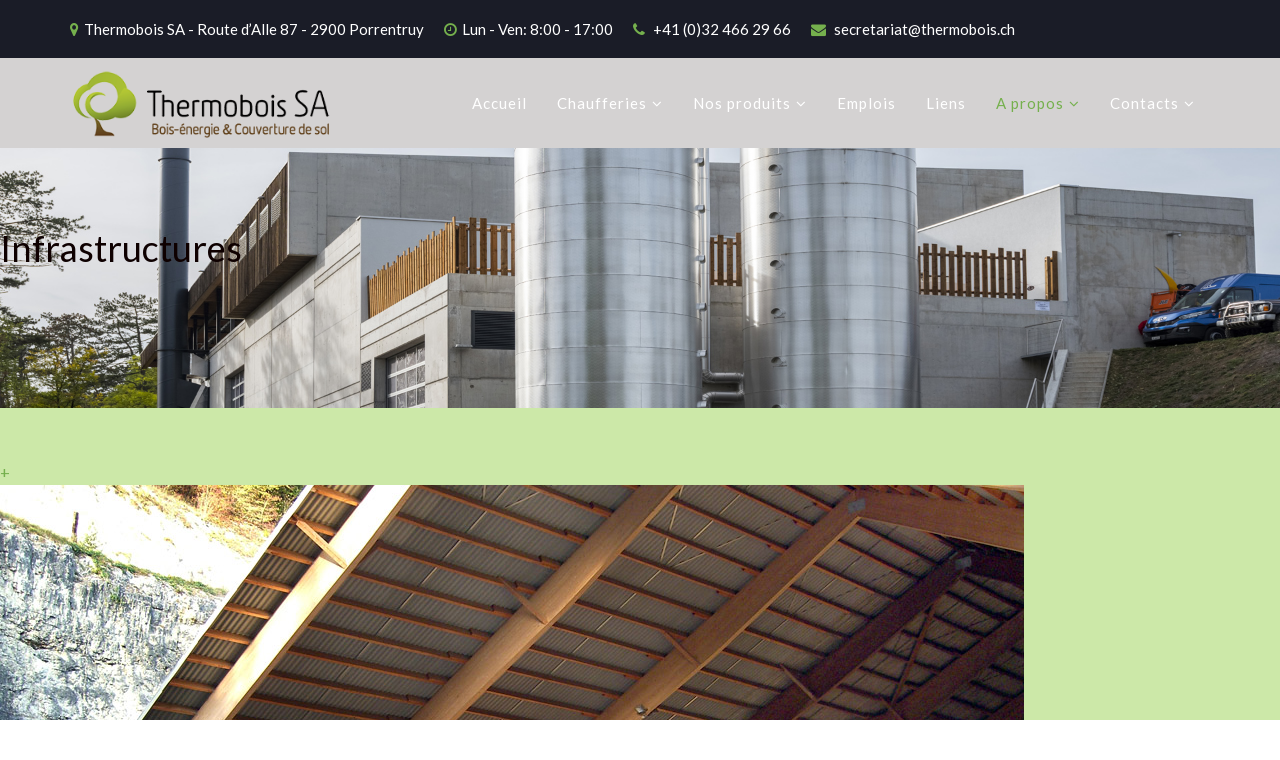

--- FILE ---
content_type: text/html; charset=utf-8
request_url: https://thermobois.ch/a-propos/infrastructures
body_size: 6148
content:
<!DOCTYPE html>
<html prefix="og: http://ogp.me/ns#" xmlns="http://www.w3.org/1999/xhtml" xml:lang="fr-fr" lang="fr-fr" dir="ltr">
    <head>
        <meta http-equiv="X-UA-Compatible" content="IE=edge">
            <meta name="viewport" content="width=device-width, initial-scale=1">
                                <!-- head -->
                <base href="https://thermobois.ch/a-propos/infrastructures" />
	<meta http-equiv="content-type" content="text/html; charset=utf-8" />
	<meta name="generator" content="Joomla! - Open Source Content Management" />
	<title>Thermobois - Infrastructures</title>
	<link href="/images/favicon.ico" rel="shortcut icon" type="image/vnd.microsoft.icon" />
	<link href="https://cdnjs.cloudflare.com/ajax/libs/simple-line-icons/2.4.1/css/simple-line-icons.min.css" rel="stylesheet" type="text/css" />
	<link href="/components/com_k2/css/k2.css?v=2.9.0" rel="stylesheet" type="text/css" />
	<link href="/components/com_sppagebuilder/assets/css/font-awesome.min.css" rel="stylesheet" type="text/css" />
	<link href="/components/com_sppagebuilder/assets/css/animate.min.css" rel="stylesheet" type="text/css" />
	<link href="/components/com_sppagebuilder/assets/css/sppagebuilder.css" rel="stylesheet" type="text/css" />
	<link href="/components/com_sppagebuilder/assets/css/sppagecontainer.css" rel="stylesheet" type="text/css" />
	<link href="/components/com_sppagebuilder/assets/css/magnific-popup.css" rel="stylesheet" type="text/css" />
	<link href="//fonts.googleapis.com/css?family=Lato:100,100italic,300,300italic,regular,italic,700,700italic,900,900italic&amp;subset=latin-ext" rel="stylesheet" type="text/css" />
	<link href="/templates/jd_dallas/css/bootstrap.min.css" rel="stylesheet" type="text/css" />
	<link href="/templates/jd_dallas/css/font-awesome.min.css" rel="stylesheet" type="text/css" />
	<link href="/templates/jd_dallas/css/legacy.css" rel="stylesheet" type="text/css" />
	<link href="/templates/jd_dallas/css/template.css" rel="stylesheet" type="text/css" />
	<link href="/templates/jd_dallas/css/presets/preset4.css" rel="stylesheet" type="text/css" class="preset" />
	<link href="/plugins/system/helix3/assets/css/pagebuilder.css" rel="stylesheet" type="text/css" />
	<link href="/templates/jd_dallas/css/frontend-edit.css" rel="stylesheet" type="text/css" />
	<style type="text/css">
.sp-page-builder .page-content #section-id-1528366108164{padding-top:50px;padding-right:0px;padding-bottom:50px;padding-left:0px;margin-top:0px;margin-right:0px;margin-bottom:0px;margin-left:0px;background-image:url(/images/2018/06/17/slider-3.jpg);background-repeat:no-repeat;background-size:contain;background-attachment:fixed;background-position:0 0;}#column-id-1528366108163{box-shadow:0 0 0 0 #fff;}#sppb-addon-1528366108167 {color:#0e0000;box-shadow:0 0 0 0 #ffffff;margin:0 0 30px 0;}#sppb-addon-1528366108167 .sppb-addon-title {line-height:100px;}@media (min-width:768px) and (max-width:991px) {#sppb-addon-1528366108167 {margin-bottom:20px;}}@media (max-width:767px) {#sppb-addon-1528366108167 {margin-bottom:10px;}}#sppb-addon-1528366108167 h2.sppb-addon-title {margin:0px 0px 30px 0px; padding:0px 0px 0px 0px; text-transform:none; }@media (min-width:768px) and (max-width:991px) {#sppb-addon-1528366108167 h2.sppb-addon-title {margin: ; padding: ; }}@media (max-width:767px) {#sppb-addon-1528366108167 h2.sppb-addon-title {margin: ; padding: ; }}.sp-page-builder .page-content #section-id-1528362703439{padding-top:50px;padding-right:0px;padding-bottom:50px;padding-left:0px;margin-top:0px;margin-right:0px;margin-bottom:0px;margin-left:0px;background-color:#cce8a8;}#column-id-1528362703395{box-shadow:0 0 0 0 #fff;}#sppb-addon-1528362703396 {box-shadow:0 0 0 0 #ffffff;margin:0 0 30px 0;}@media (min-width:768px) and (max-width:991px) {#sppb-addon-1528362703396 {margin-bottom:20px;}}@media (max-width:767px) {#sppb-addon-1528362703396 {margin-bottom:10px;}}#sppb-addon-1528362703396 .sppb-addon-image-overlay{background-color:rgba(119, 219, 31, .5);}#sppb-addon-1528362703398 {box-shadow:0 0 0 0 #ffffff;margin:0 0 30px 0;}@media (min-width:768px) and (max-width:991px) {#sppb-addon-1528362703398 {margin-bottom:20px;}}@media (max-width:767px) {#sppb-addon-1528362703398 {margin-bottom:10px;}}.sp-page-builder .page-content #section-id-1528362703443{padding:50px 0px 50px 0px;margin:0px 0px 0px 0px;}#column-id-1528362703400{box-shadow:0 0 0 0 #fff;}#sppb-addon-1528362703403 {box-shadow:0 0 0 0 #ffffff;margin:0 0 30px 0;}@media (min-width:768px) and (max-width:991px) {#sppb-addon-1528362703403 {margin-bottom:20px;}}@media (max-width:767px) {#sppb-addon-1528362703403 {margin-bottom:10px;}}#sppb-addon-1528362703401 {box-shadow:0 0 0 0 #ffffff;margin:0 0 30px 0;}@media (min-width:768px) and (max-width:991px) {#sppb-addon-1528362703401 {margin-bottom:20px;}}@media (max-width:767px) {#sppb-addon-1528362703401 {margin-bottom:10px;}}#sppb-addon-1528362703401 .sppb-addon-image-overlay{background-color:rgba(119, 219, 31, .5);}.sp-page-builder .page-content #section-id-1528362703451{padding-top:50px;padding-right:0px;padding-bottom:50px;padding-left:0px;margin-top:0px;margin-right:0px;margin-bottom:0px;margin-left:0px;background-color:#cce8a8;}#column-id-1528362703405{box-shadow:0 0 0 0 #fff;}#sppb-addon-1528362703406 {box-shadow:0 0 0 0 #ffffff;margin:0 0 30px 0;}@media (min-width:768px) and (max-width:991px) {#sppb-addon-1528362703406 {margin-bottom:20px;}}@media (max-width:767px) {#sppb-addon-1528362703406 {margin-bottom:10px;}}#sppb-addon-1528362703406 .sppb-addon-image-overlay{background-color:rgba(119, 219, 31, .5);}#sppb-addon-1528362703408 {box-shadow:0 0 0 0 #ffffff;margin:0 0 30px 0;}@media (min-width:768px) and (max-width:991px) {#sppb-addon-1528362703408 {margin-bottom:20px;}}@media (max-width:767px) {#sppb-addon-1528362703408 {margin-bottom:10px;}}body{font-family:Lato, sans-serif; font-size:16px; font-weight:normal; }h1{font-family:Lato, sans-serif; font-size:42px; font-weight:normal; }h2{font-family:Lato, sans-serif; font-size:36px; font-weight:normal; }h3{font-family:Lato, sans-serif; font-size:30px; font-weight:normal; }h4{font-family:Lato, sans-serif; font-size:27px; font-weight:normal; }h5{font-family:Lato, sans-serif; font-size:25px; font-weight:normal; }h6{font-family:Lato, sans-serif; font-size:20px; font-weight:normal; }.sp-megamenu-parent{font-family:Lato, sans-serif; font-size:15px; font-weight:normal; }#sp-top-bar{ background-color:#1a1c27;color:#ffffff; }#sp-header{ background-color:#d4d2d2; }#sp-copyright{ background-color:#222533;color:#999999; }
	</style>
	<script type="application/json" class="joomla-script-options new">{"csrf.token":"b29d43d35bf7f1d957f5b69b6006a435","system.paths":{"root":"","base":""},"joomla.jtext":{"COM_SPPAGEBUILDER_FRONTEND_EDITOR":"Edition dans la partie publique","COM_SPPAGEBUILDER_PREVIEW":"Pr\u00e9visualisation","COM_SPPAGEBUILDER_APPLY":"Appliquer","COM_SPPAGEBUILDER_CANCEL":"Annuler","COM_SPPAGEBUILDER_MEDIA_MANAGER":"Gestionnaire de M\u00e9dia","COM_SPPAGEBUILDER_MEDIA_MANAGER_UPLOAD_FILES":"Charger des fichiers","COM_SPPAGEBUILDER_MEDIA_MANAGER_CLOSE":"Fermer la modale","COM_SPPAGEBUILDER_MEDIA_MANAGER_INSERT":"Ins\u00e9rer","COM_SPPAGEBUILDER_MEDIA_MANAGER_SEARCH":"Recherche","COM_SPPAGEBUILDER_MEDIA_MANAGER_CANCEL":"Annuler","COM_SPPAGEBUILDER_MEDIA_MANAGER_DELETE":"Supprimer","COM_SPPAGEBUILDER_MEDIA_MANAGER_CONFIRM_DELETE":"Vous allez d\u00e9truire de mani\u00e8re permanente ce contenu. 'Annuler' pour stoper, 'OK' pour supprimer","COM_SPPAGEBUILDER_MEDIA_MANAGER_LOAD_MORE":"Charger plus","COM_SPPAGEBUILDER_MEDIA_MANAGER_UNSUPPORTED_FORMAT":"Format de fichier non support\u00e9","COM_SPPAGEBUILDER_MEDIA_MANAGER_BROWSE_MEDIA":"Parcourir les m\u00e9dias","COM_SPPAGEBUILDER_MEDIA_MANAGER_BROWSE_FOLDERS":"Parcourir les dossiers","COM_SPPAGEBUILDER_MEDIA_MANAGER_CREATE_FOLDER":"Nouveau dossier","COM_SPPAGEBUILDER_ADDON_ICON_SELECT":"Ic\u00f4ne S\u00e9lection","COM_SPPAGEBUILDER_MEDIA_MANAGER_ENTER_DIRECTORY_NAME":"Veillez entrer le nom du dossier que vous souhaitez cr\u00e9\u00e9","COM_SPPAGEBUILDER_MEDIA_MANAGER_MEDIA_UPLOADING":"Chargement","COM_SPPAGEBUILDER_MEDIA_MANAGER_UPLOAD_FAILED":"Echec du chargement","COM_SPPAGEBUILDER_MEDIA_MANAGER_MEDIA_LARGE":"Ce fichier est trop gros pour \u00eatre charg\u00e9","COM_SPPAGEBUILDER_MEDIA_MANAGER_FILE_NOT_SUPPORTED":"Type de fichier non support\u00e9","COM_SPPAGEBUILDER_ROW_OPTIONS":"Options de la ligne","COM_SPPAGEBUILDER_ADD_NEW_ROW":"Ajouter une nouvelle ligne","COM_SPPAGEBUILDER_DUPLICATE_ROW":"Dupliquer la ligne","COM_SPPAGEBUILDER_DISABLE_ROW":"D\u00e9sactiver la ligne","COM_SPPAGEBUILDER_ENABLE_ROW":"Activer la ligne","COM_SPPAGEBUILDER_COPY_ROW":"Copier ligne","COM_SPPAGEBUILDER_ROW_COPIED":"Copi\u00e9","COM_SPPAGEBUILDER_PASTED":"Pasted","COM_SPPAGEBUILDER_PASTE_ROW":"Coller ligne","COM_SPPAGEBUILDER_DELETE_ROW":"Supprimer la ligne","COM_SPPAGEBUILDER_ROW_TOGGLE":"Cacher la ligne","COM_SPPAGEBUILDER_DELETE_ROW_CONFIRMATION":"Vous voulez r\u00e9ellement d\u00e9truire cette ligne ?","COM_SPPAGEBUILDER_ROW_COLUMNS_MANAGEMENT":"Ajouter\/G\u00e9rer les colonnes","COM_SPPAGEBUILDER_ROW_COLUMNS_CUSTOM":"Personnalis\u00e9","COM_SPPAGEBUILDER_ROW_COLUMNS_GENERATE":"G\u00e9n\u00e9rer","COM_SPPAGEBUILDER_IMPORT_PAGE":"Import","COM_SPPAGEBUILDER_IMPORT_PAGE_ALT":"Import","COM_SPPAGEBUILDER_EXPORT_PAGE":"Export","COM_SPPAGEBUILDER_PAGE_TEMPLATES":"Templates page","COM_SPPAGEBUILDER_UNDO":"Annuler","COM_SPPAGEBUILDER_REDO":"Refaire","COM_SPPAGEBUILDER_SAVE":"Sauver","COM_SPPAGEBUILDER_SAVE_ROW":"Save Row","COM_SPPAGEBUILDER_ROW_COLUMNS_OPTIONS":"Options colonne","COM_SPPAGEBUILDER_DELETE_COLUMN":"Supprimer la colonne","COM_SPPAGEBUILDER_ADD_NEW_ADDON":"Ajouter un Addon","COM_SPPAGEBUILDER_ADDON":"Addon","COM_SPPAGEBUILDER_DELETE_ADDON":"Supprimer Addon","COM_SPPAGEBUILDER_DUPLICATE_ADDON":"Dupliquer Addon","COM_SPPAGEBUILDER_EDIT_ADDON":"Editer Addon","COM_SPPAGEBUILDER_ADDONS_LIST":"Liste des Add-Ons ","COM_SPPAGEBUILDER_ALL":"Tout","COM_SPPAGEBUILDER_MODAL_CLOSE":"Fermer la modale","COM_SPPAGEBUILDER_DISABLE_COLUMN":"D\u00e9sactiver la colonne","COM_SPPAGEBUILDER_ENABLE_COLUMN":"Activer la colonne","COM_SPPAGEBUILDER_YES":"Oui","COM_SPPAGEBUILDER_NO":"Non","COM_SPPAGEBUILDER_PAGE_TEMPLATES_LIST":"Liste de templates","COM_SPPAGEBUILDER_PAGE_TEMPLATE_LOAD":"Charger","COM_SPPAGEBUILDER_ENABLE_ADDON":"Activer Addon","COM_SPPAGEBUILDER_DISABLE_ADDON":"D\u00e9sactiver Addon","COM_SPPAGEBUILDER_SAVE_ADDON":"Save addon in library","COM_SPPAGEBUILDER_ADDON_PARENT_COLUMN":"Colonne parente","COM_SPPAGEBUILDER_ADD_NEW_INNER_ROW":"Ajouter une ligne interne","COM_SPPAGEBUILDER_MOVE_COLUMN":"D\u00e9placer la colonne","COM_SPPAGEBUILDER_DAY":"Jour","COM_SPPAGEBUILDER_DAYS":"Jours","COM_SPPAGEBUILDER_HOUR":"Heure","COM_SPPAGEBUILDER_HOURS":"Heures","COM_SPPAGEBUILDER_MINUTE":"Minute","COM_SPPAGEBUILDER_MINUTES":"Minutes","COM_SPPAGEBUILDER_SECOND":"Seconde","COM_SPPAGEBUILDER_SECONDS":"Secondes","COM_SPPAGEBUILDER_ADDON_OPTIN_FORM_SUBCSCRIBE":"Subscribe","COM_SPPAGEBUILDER_ADDON_AJAX_CONTACT_NAME":"Nom","COM_SPPAGEBUILDER_ADDON_AJAX_CONTACT_EMAIL":"Email"}}</script>
	<script src="/media/jui/js/jquery.min.js?a69bb531115508599a70a05d10ad148a" type="text/javascript"></script>
	<script src="/media/jui/js/jquery-noconflict.js?a69bb531115508599a70a05d10ad148a" type="text/javascript"></script>
	<script src="/media/jui/js/jquery-migrate.min.js?a69bb531115508599a70a05d10ad148a" type="text/javascript"></script>
	<script src="/media/k2/assets/js/k2.frontend.js?v=2.9.0&amp;sitepath=/" type="text/javascript"></script>
	<script src="/media/system/js/core.js?a69bb531115508599a70a05d10ad148a" type="text/javascript"></script>
	<script src="/components/com_sppagebuilder/assets/js/jquery.parallax-1.1.3.js" type="text/javascript"></script>
	<script src="/components/com_sppagebuilder/assets/js/sppagebuilder.js" type="text/javascript"></script>
	<script src="/components/com_sppagebuilder/assets/js/jquery.magnific-popup.min.js" type="text/javascript"></script>
	<script src="/templates/jd_dallas/js/bootstrap.min.js" type="text/javascript"></script>
	<script src="/templates/jd_dallas/js/jquery.sticky.js" type="text/javascript"></script>
	<script src="/templates/jd_dallas/js/main.js" type="text/javascript"></script>
	<script src="/templates/jd_dallas/js/scrolling-nav.js" type="text/javascript"></script>
	<script src="/templates/jd_dallas/js/smoothscroll.js" type="text/javascript"></script>
	<script src="/templates/jd_dallas/js/frontend-edit.js" type="text/javascript"></script>
	<script type="text/javascript">

var sp_preloader = '1';

var sp_gotop = '1';

var sp_offanimation = 'default';

	</script>
	<meta content="Infrastructures" property="og:title" />
	<meta content="website" property="og:type"/>
	<meta content="https://thermobois.ch/a-propos/infrastructures" property="og:url" />

                                </head>
                <body class="site com-sppagebuilder view-page no-layout no-task itemid-292 fr-fr ltr  sticky-header layout-fluid off-canvas-menu-init default-offcanvas">

                    <div class="body-wrapper">
                        <div class="body-innerwrapper">
                            <div class="sp-pre-loader"><div class="sp-loader-with-logo"><div class="logo"><img src="https://thermobois.ch//images/logo-thermobois-brun.png" alt=""></div><div class="line" id="line-load"></div></div></div><section id="sp-top-bar"><div class="container"><div class="row"><div id="sp-top1" class="col-sm-8 col-md-10 hidden-xs"><div class="sp-column "><ul class="sp-contact-info"><li class="sp-contact-location"><i class="fa fa-map-marker"></i>Thermobois SA - Route d’Alle 87  -  2900 Porrentruy</li><li class="sp-contact-time"><i class="fa fa-clock-o"></i>Lun - Ven: 8:00 - 17:00</li><li class="sp-contact-phone"><i class="fa fa-phone"></i> <a href="tel:+41(0)324662966">+41 (0)32 466 29 66</a></li><li class="sp-contact-email"><i class="fa fa-envelope"></i> <a href="mailto:secretariat@thermobois.ch">secretariat@thermobois.ch</a></li></ul></div></div><div id="sp-top2" class="col-sm-4 col-md-2"><div class="sp-column "></div></div></div></div></section><header id="sp-header"><div class="container"><div class="row"><div id="sp-logo" class="col-xs-6 col-sm-3 col-md-3"><div class="sp-column "><div class="logo"><a href="/"><img class="sp-default-logo hidden-xs" src="/images/logo-thermobois-brun.png" alt="Thermobois"><img class="sp-retina-logo hidden-xs" src="/images/logo-thermobois-vert.png" alt="Thermobois" width="320" height="85"><img class="sp-default-logo visible-xs" src="/images/logo-thermobois-vert.png" alt="Thermobois"></a></div></div></div><div id="sp-menu" class="col-xs-6 col-sm-9 col-md-9"><div class="sp-column ">			<div class='sp-megamenu-wrapper'>
				<a id="offcanvas-toggler" class="visible-sm visible-xs" aria-label="Menu" href="#"><i class="fa fa-bars" aria-hidden="true" title="Menu"></i></a>
				<ul class="sp-megamenu-parent menu-fade hidden-sm hidden-xs"><li class="sp-menu-item"><a  href="/"  >Accueil</a></li><li class="sp-menu-item sp-has-child"><a  href="#"  >Chaufferies</a><div class="sp-dropdown sp-dropdown-main sp-menu-right" style="width: 240px;"><div class="sp-dropdown-inner"><ul class="sp-dropdown-items"><li class="sp-menu-item"><a  href="/conseils-aux-chaufferies/planification-de-cad"  >Planification de CAD</a></li><li class="sp-menu-item"><a  href="/conseils-aux-chaufferies/entretien-et-maintenance-cad"  >Entretien et maintenance CAD</a></li><li class="sp-menu-item"><a  href="/conseils-aux-chaufferies/references"  >Références</a></li></ul></div></div></li><li class="sp-menu-item sp-has-child"><a  href="#"  >Nos produits</a><div class="sp-dropdown sp-dropdown-main sp-menu-center" style="width: 240px;left: -120px;"><div class="sp-dropdown-inner"><ul class="sp-dropdown-items"><li class="sp-menu-item"><a  href="/nos-produits/energie-chauffage"  >Energie/chauffage</a></li><li class="sp-menu-item"><a  href="/nos-produits/couverture-de-sol"  >Couverture de sol</a></li></ul></div></div></li><li class="sp-menu-item"><a  href="/emplois"  >Emplois</a></li><li class="sp-menu-item"><a  href="/liens"  >Liens</a></li><li class="sp-menu-item sp-has-child active"><a  href="#"  >A propos</a><div class="sp-dropdown sp-dropdown-main sp-menu-right" style="width: 240px;"><div class="sp-dropdown-inner"><ul class="sp-dropdown-items"><li class="sp-menu-item"><a  href="/a-propos/historique"  >Historique</a></li><li class="sp-menu-item current-item active"><a  href="/a-propos/infrastructures"  >Infrastructures</a></li><li class="sp-menu-item"><a  href="/a-propos/machines"  >Machines</a></li><li class="sp-menu-item"><a  href="/a-propos/prestations"  >Prestations</a></li><li class="sp-menu-item"><a  href="/a-propos/processus-de-production"  >Processus de production</a></li><li class="sp-menu-item"><a  href="/a-propos/sentier-didactique"  >Sentier didactique</a></li><li class="sp-menu-item"><a  href="/a-propos/presse"  >Presse</a></li><li class="sp-menu-item"><a  href="/a-propos/quelques-chiffres"  >Quelques chiffres</a></li><li class="sp-menu-item"><a  href="/a-propos/video-promotionnelle"  >Vidéo Promotionnelle</a></li></ul></div></div></li><li class="sp-menu-item sp-has-child"><a  href="/contacts"  >Contacts</a><div class="sp-dropdown sp-dropdown-main sp-menu-right" style="width: 240px;"><div class="sp-dropdown-inner"><ul class="sp-dropdown-items"><li class="sp-menu-item"><a  href="/contacts/contactez-nous-2"  >Contactez-nous</a></li><li class="sp-menu-item"><a  href="/contacts/nous-trouver"  >Nous trouver</a></li></ul></div></div></li></ul>			</div>
		</div></div></div></div></header><section id="sp-page-title"><div class="row"><div id="sp-title" class="col-sm-12 col-md-12"><div class="sp-column "></div></div></div></section><section id="sp-main-body"><div class="row"><div id="sp-component" class="col-sm-12 col-md-12"><div class="sp-column "><div id="system-message-container">
	</div>

<div id="sp-page-builder" class="sp-page-builder  page-25">

	
	<div class="page-content">
				<section id="section-id-1528366108164" class="sppb-section "  ><div class="sppb-row-container"><div class="sppb-row"><div class="sppb-col-md-12" id="column-wrap-id-1528366108163"><div id="column-id-1528366108163" class="sppb-column" ><div class="sppb-column-addons"><div id="sppb-addon-1528366108167" class="clearfix" ><div class="sppb-addon sppb-addon-header sppb-text-left"><h2 class="sppb-addon-title">Infrastructures </h2></div></div></div></div></div></div></div></section><section id="section-id-1528362703439" class="sppb-section "  ><div class="sppb-row-container"><div class="sppb-row"><div class="sppb-col-md-6" id="column-wrap-id-1528362703395"><div id="column-id-1528362703395" class="sppb-column" ><div class="sppb-column-addons"><div id="sppb-addon-1528362703396" class=" sppb-wow bounceInLeft clearfix"  data-sppb-wow-duration="500ms" data-sppb-wow-delay="1000ms" ><div class="sppb-addon sppb-addon-single-image sppb-text-left "><div class="sppb-addon-content"><div class="sppb-addon-single-image-container"><div class="sppb-addon-image-overlay"></div><a class="sppb-magnific-popup sppb-addon-image-overlay-icon" data-popup_type="image" data-mainclass="mfp-no-margins mfp-with-zoom" href="/images/2018/06/07/entrepot.jpg">+</a><img class="sppb-img-responsive" src="/images/2018/06/07/entrepot.jpg" alt="Entrepôt Thermobois" title=""></div></div></div></div></div></div></div><div class="sppb-col-md-6" id="column-wrap-id-1528362703397"><div id="column-id-1528362703397" class="sppb-column" ><div class="sppb-column-addons"><div id="sppb-addon-1528362703398" class="clearfix" ><div class="sppb-addon sppb-addon-blockquote "><h3 class="sppb-addon-title">Stock de copeaux à couvert d’une capacité de 20'000 m³, à Courchavon</h3><div class="sppb-addon-content"><div class="sppb-blockquote"><p>Le premier investissement de Thermobois fut la construction d'un hangar à copeaux de bois qui pouvait accueillir 13'000 m³c* à Courchavon. Suite à la tempête Lothar, ce dernier sera agrandi en 2001, avec une capacité de stockage d'environ 20'000 m³c.

Le bois provient des forêts publiques et privées (environ 20% des forêts jurassiennes sont en mains privées). La matière première est habituellement constituée des cimes des arbres (partie sommitale du tronc en dessous de 20-30 cm de diamètre) ou de petits bois provenant des éclaircies de peuplements.</p><footer>*m³c = mètre cube de copeaux</footer></div></div></div></div></div></div></div></div></div></section><section id="section-id-1528362703443" class="sppb-section "  ><div class="sppb-row-container"><div class="sppb-row"><div class="sppb-col-md-6" id="column-wrap-id-1528362703400"><div id="column-id-1528362703400" class="sppb-column" ><div class="sppb-column-addons"><div id="sppb-addon-1528362703403" class="clearfix" ><div class="sppb-addon sppb-addon-blockquote "><h3 class="sppb-addon-title">Centrale de Bellevue, à Porrentruy</h3><div class="sppb-addon-content"><div class="sppb-blockquote"><p>La centrale de Bellevue a été construite en 1999 pour abriter la chaufferie du Thermoréseau.</p></div></div></div></div></div></div></div><div class="sppb-col-md-6" id="column-wrap-id-1528362703402"><div id="column-id-1528362703402" class="sppb-column" ><div class="sppb-column-addons"><div id="sppb-addon-1528362703401" class=" sppb-wow bounceInRight clearfix"  data-sppb-wow-duration="500ms" data-sppb-wow-delay="1000ms" ><div class="sppb-addon sppb-addon-single-image sppb-text-left "><div class="sppb-addon-content"><div class="sppb-addon-single-image-container"><div class="sppb-addon-image-overlay"></div><a class="sppb-magnific-popup sppb-addon-image-overlay-icon" data-popup_type="image" data-mainclass="mfp-no-margins mfp-with-zoom" href="/images/2018/06/17/centrale-bellevue.jpg">+</a><img class="sppb-img-responsive" src="/images/2018/06/17/centrale-bellevue.jpg" alt="Centrale de Bellevue, à Porrentruy" title=""></div></div></div></div></div></div></div></div></div></section><section id="section-id-1528362703451" class="sppb-section "  ><div class="sppb-row-container"><div class="sppb-row"><div class="sppb-col-md-6" id="column-wrap-id-1528362703405"><div id="column-id-1528362703405" class="sppb-column" ><div class="sppb-column-addons"><div id="sppb-addon-1528362703406" class=" sppb-wow bounceInLeft clearfix"  data-sppb-wow-duration="500ms" data-sppb-wow-delay="1000ms" ><div class="sppb-addon sppb-addon-single-image sppb-text-left "><div class="sppb-addon-content"><div class="sppb-addon-single-image-container"><div class="sppb-addon-image-overlay"></div><a class="sppb-magnific-popup sppb-addon-image-overlay-icon" data-popup_type="image" data-mainclass="mfp-no-margins mfp-with-zoom" href="/images/2018/06/17/centrale-roche-de-mars.jpg">+</a><img class="sppb-img-responsive" src="/images/2018/06/17/centrale-roche-de-mars.jpg" alt="Centrale de Roche de Mars, à Porrentruy" title=""></div></div></div></div></div></div></div><div class="sppb-col-md-6" id="column-wrap-id-1528362703407"><div id="column-id-1528362703407" class="sppb-column" ><div class="sppb-column-addons"><div id="sppb-addon-1528362703408" class="clearfix" ><div class="sppb-addon sppb-addon-blockquote "><h3 class="sppb-addon-title">Centrale de Roche de Mars, à Porrentruy</h3><div class="sppb-addon-content"><div class="sppb-blockquote"><p>La centrale de Roche de Mars est en fonction depuis 2015. De par le partenariat qui existe avec sa société-sœur Thermoréseau, Thermobois a participé à l’investissement du bâtiment afin d’y intégrer un atelier pour l’entretien des machines, une station de lavage, des vestiaires pour le personnel technique, ainsi que les nouveaux bureaux pour le personnel administratif. </p></div></div></div></div></div></div></div></div></div></section>			</div>
</div>
</div></div></div></section><section id="sp-copyright"><div class="container"><div class="row"><div id="sp-copyright1" class="col-sm-12 col-md-12"><div class="sp-column "><span class="sp-copyright">Copyright © 2026 Thermobois SA. Tous droits réservés. Crée par <a href="https://www.trax-l.ch/">Trax-L</a>.</span></div></div></div></div></section>                        </div> <!-- /.body-innerwrapper -->
                    </div> <!-- /.body-innerwrapper -->

                    <!-- Off Canvas Menu -->
                    <div class="offcanvas-menu">
                        <a href="#" class="close-offcanvas"><i class="fa fa-remove"></i></a>
                        <div class="offcanvas-inner">
                                                          <div class="sp-module _menu"><div class="sp-module-content"><ul class="nav menu">
<li class="item-101"><a href="/" > Accueil</a></li><li class="item-304  deeper parent"><a href="#" > Chaufferies</a><span class="offcanvas-menu-toggler collapsed" data-toggle="collapse" data-target="#collapse-menu-304"><i class="open-icon fa fa-angle-down"></i><i class="close-icon fa fa-angle-up"></i></span><ul class="collapse" id="collapse-menu-304"><li class="item-305"><a href="/conseils-aux-chaufferies/planification-de-cad" > Planification de CAD</a></li><li class="item-306"><a href="/conseils-aux-chaufferies/entretien-et-maintenance-cad" > Entretien et maintenance CAD</a></li><li class="item-307"><a href="/conseils-aux-chaufferies/references" > Références</a></li></ul></li><li class="item-300  deeper parent"><a href="#" > Nos produits</a><span class="offcanvas-menu-toggler collapsed" data-toggle="collapse" data-target="#collapse-menu-300"><i class="open-icon fa fa-angle-down"></i><i class="close-icon fa fa-angle-up"></i></span><ul class="collapse" id="collapse-menu-300"><li class="item-320"><a href="/nos-produits/energie-chauffage" > Energie/chauffage</a></li><li class="item-321"><a href="/nos-produits/couverture-de-sol" > Couverture de sol</a></li></ul></li><li class="item-374"><a href="/emplois" > Emplois</a></li><li class="item-346"><a href="/liens" > Liens</a></li><li class="item-288  active deeper parent"><a href="#" > A propos</a><span class="offcanvas-menu-toggler collapsed" data-toggle="collapse" data-target="#collapse-menu-288"><i class="open-icon fa fa-angle-down"></i><i class="close-icon fa fa-angle-up"></i></span><ul class="collapse" id="collapse-menu-288"><li class="item-289"><a href="/a-propos/historique" > Historique</a></li><li class="item-292  current active"><a href="/a-propos/infrastructures" > Infrastructures</a></li><li class="item-335"><a href="/a-propos/machines" > Machines</a></li><li class="item-293"><a href="/a-propos/prestations" > Prestations</a></li><li class="item-336"><a href="/a-propos/processus-de-production" > Processus de production</a></li><li class="item-294"><a href="/a-propos/sentier-didactique" > Sentier didactique</a></li><li class="item-295"><a href="/a-propos/presse" > Presse</a></li><li class="item-319"><a href="/a-propos/quelques-chiffres" > Quelques chiffres</a></li><li class="item-345"><a href="/a-propos/video-promotionnelle" > Vidéo Promotionnelle</a></li></ul></li><li class="item-308  deeper parent"><a href="/contacts" > Contacts</a><span class="offcanvas-menu-toggler collapsed" data-toggle="collapse" data-target="#collapse-menu-308"><i class="open-icon fa fa-angle-down"></i><i class="close-icon fa fa-angle-up"></i></span><ul class="collapse" id="collapse-menu-308"><li class="item-347"><a href="/contacts/contactez-nous-2" > Contactez-nous</a></li><li class="item-312"><a href="/contacts/nous-trouver" > Nous trouver</a></li></ul></li></ul>
</div></div>
                                                    </div> <!-- /.offcanvas-inner -->
                    </div> <!-- /.offcanvas-menu -->

                    
                    
                    <!-- Preloader -->
                    
                    <!-- Go to top -->
                                            <a href="javascript:void(0)" class="scrollup">&nbsp;</a>
                    
                </body>
                </html>


--- FILE ---
content_type: text/css
request_url: https://thermobois.ch/templates/jd_dallas/css/presets/preset4.css
body_size: 432
content:
a {
  color: #75b04d;
}
a:hover {
  color: #5d8d3d;
}
.sp-megamenu-parent >li.active>a,
.sp-megamenu-parent >li:hover>a {
  color: #75b04d;
}
.sp-megamenu-parent .sp-dropdown li.sp-menu-item >a:hover {
  background: #75b04d;
}
.sp-megamenu-parent .sp-dropdown li.sp-menu-item.active>a {
  color: #75b04d;
}
#offcanvas-toggler >i {
  color: #222533;
}
#offcanvas-toggler >i:hover {
  color: #75b04d;
}
.btn-primary,
.sppb-btn-primary {
  border-color: #679b44;
  background-color: #75b04d;
}
.btn-primary:hover,
.sppb-btn-primary:hover {
  border-color: #527b36;
  background-color: #5d8d3d;
}
ul.social-icons >li a:hover {
  color: #75b04d;
}
.sp-page-title {
  background: #75b04d;
}
.layout-boxed .body-innerwrapper {
  background: #ffffff;
}
.sp-module ul >li >a {
  color: #222533;
}
.sp-module ul >li >a:hover {
  color: #75b04d;
}
.sp-module .latestnews >div >a {
  color: #222533;
}
.sp-module .latestnews >div >a:hover {
  color: #75b04d;
}
.sp-module .tagscloud .tag-name:hover {
  background: #75b04d;
}
.sp-simpleportfolio .sp-simpleportfolio-filter > ul > li.active > a,
.sp-simpleportfolio .sp-simpleportfolio-filter > ul > li > a:hover {
  background: #75b04d;
}
.search .btn-toolbar button {
  background: #75b04d;
}
.post-format {
  background: #75b04d;
}
.voting-symbol span.star.active:before {
  color: #75b04d;
}
.sp-rating span.star:hover:before,
.sp-rating span.star:hover ~ span.star:before {
  color: #5d8d3d;
}
.entry-link,
.entry-quote {
  background: #75b04d;
}
blockquote {
  border-color: #75b04d;
}
.carousel-left:hover,
.carousel-right:hover {
  background: #75b04d;
}
#sp-footer {
  background: #75b04d;
}
.sp-comingsoon body {
  background-color: #75b04d;
}
.pagination>li>a,
.pagination>li>span {
  color: #222533;
}
.pagination>li>a:hover,
.pagination>li>a:focus,
.pagination>li>span:hover,
.pagination>li>span:focus {
  color: #222533;
}
.pagination>.active>a,
.pagination>.active>span {
  border-color: #75b04d;
  background-color: #75b04d;
}
.pagination>.active>a:hover,
.pagination>.active>a:focus,
.pagination>.active>span:hover,
.pagination>.active>span:focus {
  border-color: #75b04d;
  background-color: #75b04d;
}
